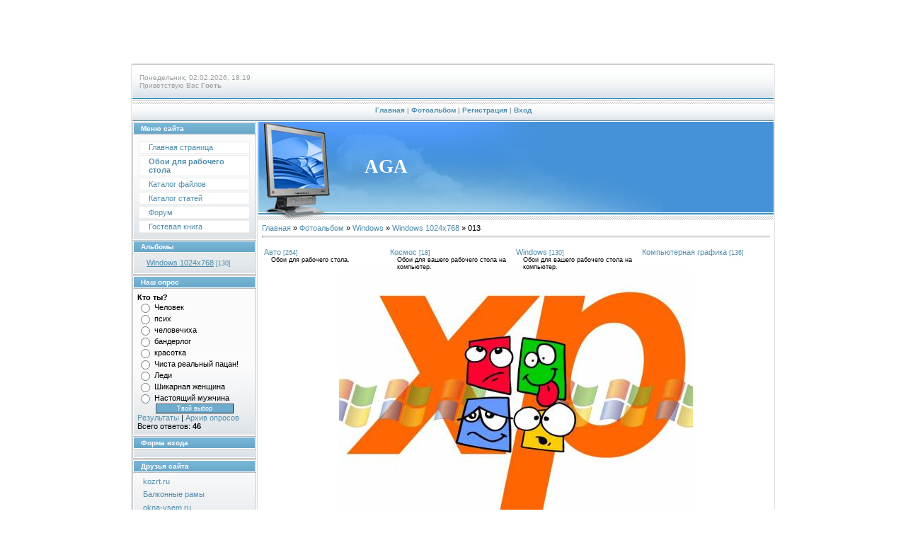

--- FILE ---
content_type: text/html; charset=UTF-8
request_url: https://aga.do.am/photo/2-0-29
body_size: 10062
content:
<html>
<head>

	<script type="text/javascript">new Image().src = "//counter.yadro.ru/hit;ucoznet?r"+escape(document.referrer)+(screen&&";s"+screen.width+"*"+screen.height+"*"+(screen.colorDepth||screen.pixelDepth))+";u"+escape(document.URL)+";"+Date.now();</script>
	<script type="text/javascript">new Image().src = "//counter.yadro.ru/hit;ucoz_desktop_ad?r"+escape(document.referrer)+(screen&&";s"+screen.width+"*"+screen.height+"*"+(screen.colorDepth||screen.pixelDepth))+";u"+escape(document.URL)+";"+Date.now();</script>

<title>013 - Windows 1024x768 - Windows - Фотоальбом - Персональный сайт</title>
<link type="text/css" rel="StyleSheet" href="//aga.do.am/_st/my.css" />

	<link rel="stylesheet" href="/.s/src/base.min.css" />
	<link rel="stylesheet" href="/.s/src/layer1.min.css" />

	<script src="/.s/src/jquery-3.6.0.min.js"></script>
	
	<script src="/.s/src/uwnd.min.js"></script>
	<script src="//s724.ucoz.net/cgi/uutils.fcg?a=uSD&ca=2&ug=999&isp=0&r=0.469261467061045"></script>
	<link rel="stylesheet" href="/.s/src/ulightbox/ulightbox.min.css" />
	<link rel="stylesheet" href="/.s/src/photo.css" />
	<link rel="stylesheet" href="/.s/src/photopage.min.css" />
	<link rel="stylesheet" href="/.s/src/social.css" />
	<script src="/.s/src/ulightbox/ulightbox.min.js"></script>
	<script src="/.s/src/photopage.min.js"></script>
	<script>
/* --- UCOZ-JS-DATA --- */
window.uCoz = {"module":"photo","ssid":"671714427264207306321","layerType":1,"country":"US","sign":{"7253":"Начать слайд-шоу","5255":"Помощник","7287":"Перейти на страницу с фотографией.","3125":"Закрыть","7254":"Изменить размер","7251":"Запрошенный контент не может быть загружен. Пожалуйста, попробуйте позже.","7252":"Предыдущий","5458":"Следующий"},"site":{"host":"aga.do.am","domain":null,"id":"8aga"},"uLightboxType":1,"language":"ru"};
/* --- UCOZ-JS-CODE --- */

		function eRateEntry(select, id, a = 65, mod = 'photo', mark = +select.value, path = '', ajax, soc) {
			if (mod == 'shop') { path = `/${ id }/edit`; ajax = 2; }
			( !!select ? confirm(select.selectedOptions[0].textContent.trim() + '?') : true )
			&& _uPostForm('', { type:'POST', url:'/' + mod + path, data:{ a, id, mark, mod, ajax, ...soc } });
		}

		function updateRateControls(id, newRate) {
			let entryItem = self['entryID' + id] || self['comEnt' + id];
			let rateWrapper = entryItem.querySelector('.u-rate-wrapper');
			if (rateWrapper && newRate) rateWrapper.innerHTML = newRate;
			if (entryItem) entryItem.querySelectorAll('.u-rate-btn').forEach(btn => btn.remove())
		}
 function uSocialLogin(t) {
			var params = {"google":{"width":700,"height":600},"vkontakte":{"height":400,"width":790},"ok":{"width":710,"height":390},"yandex":{"height":515,"width":870},"facebook":{"width":950,"height":520}};
			var ref = escape(location.protocol + '//' + ('aga.do.am' || location.hostname) + location.pathname + ((location.hash ? ( location.search ? location.search + '&' : '?' ) + 'rnd=' + Date.now() + location.hash : ( location.search || '' ))));
			window.open('/'+t+'?ref='+ref,'conwin','width='+params[t].width+',height='+params[t].height+',status=1,resizable=1,left='+parseInt((screen.availWidth/2)-(params[t].width/2))+',top='+parseInt((screen.availHeight/2)-(params[t].height/2)-20)+'screenX='+parseInt((screen.availWidth/2)-(params[t].width/2))+',screenY='+parseInt((screen.availHeight/2)-(params[t].height/2)-20));
			return false;
		}
		function TelegramAuth(user){
			user['a'] = 9; user['m'] = 'telegram';
			_uPostForm('', {type: 'POST', url: '/index/sub', data: user});
		}
function loginPopupForm(params = {}) { new _uWnd('LF', ' ', -250, -100, { closeonesc:1, resize:1 }, { url:'/index/40' + (params.urlParams ? '?'+params.urlParams : '') }) }
/* --- UCOZ-JS-END --- */
</script>

	<style>.UhideBlock{display:none; }</style>
</head>

<body style="background:#FFFFFF; margin:0px; padding:0px;">

<div style="width:100%;text-align:center;">
<script type="text/javascript"><!--
google_ad_client = "pub-6450321613626886";
/* 728x90, создано 30.01.09 */
google_ad_slot = "7927943131";
google_ad_width = 728;
google_ad_height = 90;
//-->
</script>
<script type="text/javascript"
src="//pagead2.googlesyndication.com/pagead/show_ads.js">
</script>
<table border="0" cellpadding="0" width="700" cellspacing="0" style="border-left:1px solid #DEDEDE;border-right:1px solid #DEDEDE;padding:0 1px 0 1px;margin-left:auto;margin-right:auto;">
<tr><td colspan="2" height="50" style="background:url('//s18.ucoz.net/t/997/1.gif');padding-left:10px;font-size:10px;color:#A1A1A1; ">Понедельник, 02.02.2026, 18:19<br />Приветствую Вас <b>Гость</b> </td></tr>
<tr><td colspan="2" align="center" height="32" style="background:url('//s18.ucoz.net/t/997/2.gif');font-size:10px;color:#A1A1A1;font-weight:bold; "><a href="http://aga.do.am/" title="Главная">Главная</a> | <a href="/photo/" title="Фотоальбом">Фотоальбом</a>  | <a href="/register" title="Регистрация">Регистрация</a>  | <a href="javascript:;" rel="nofollow" onclick="loginPopupForm(); return false;" title="Вход">Вход</a></td></tr>

<tr>
 <td valign="top" width="175" style="padding-right:1px;">
 <!-- -->
<table border="0" cellpadding="0" cellspacing="1" style="background:#BCBCBC;margin-bottom:1px;" width="175">
<tr><td height="17" style="background:url('//s18.ucoz.net/t/997/3.gif') #6EACCE;color:#FFFFFF;border:1px solid #FFFFFF;font-size:10px;padding-left:10px;"><b>Меню сайта</b></td></tr>
<tr><td style="background:url('//s18.ucoz.net/t/997/4.gif') bottom repeat-x #FBFBFC;padding:5px;border:1px solid #FFFFFF;">
<!--U1AAMENU1Z-->
<div style="display:inline;" id="menuDiv"><!-- UcoZMenu --><ul class="uz">
<li class="m"><a class="m" href="http://aga.do.am/">Главная страница</a></li>
<li class="m"><a class="m" href="//aga.do.am/photo/">Обои для рабочего стола</a></li>
<li class="m"><a class="m" href="//aga.do.am/load/">Каталог файлов</a></li>
<li class="m"><a class="m" href="//aga.do.am/publ/">Каталог статей</a></li>
<li class="m"><a class="m" href="//aga.do.am/forum/">Форум</a></li>
<li class="m"><a class="m" href="//aga.do.am/gb/">Гостевая книга</a></li>
</ul><!-- /UcoZMenu --></div><script type="text/javascript">try { var nl=document.getElementById('menuDiv').getElementsByTagName('a'); var found=-1; var url=document.location.href+'/'; var len=0; for (var i=0;i<nl.length;i++){ if (url.indexOf(nl[i].href)>=0){ if (found==-1 || len<nl[i].href.length){ found=i; len=nl[i].href.length; } } } if (found>=0){ nl[found].className='ma'; } } catch(e){}</script>
<!--/U1AAMENU1Z-->
</td></tr>
</table>
<!--/-->

<!-- -->

<table border="0" cellpadding="0" cellspacing="1" style="background:#BCBCBC;margin-bottom:1px;" width="175">
<tr><td height="17" style="background:url('//s18.ucoz.net/t/997/3.gif') #6EACCE;color:#FFFFFF;border:1px solid #FFFFFF;font-size:10px;padding-left:10px;"><b>Альбомы</b></td></tr>
<tr><td style="background:url('//s18.ucoz.net/t/997/4.gif') bottom repeat-x #FBFBFC;padding:5px;border:1px solid #FFFFFF;"><table border="0" cellspacing="1" cellpadding="0" width="100%" class="catsTable"><tr>
					<td style="width:100%" class="catsTd" valign="top" id="cid2">
						<a href="/photo/2" class="catNameActive">Windows 1024x768</a>  <span class="catNumData" style="unicode-bidi:embed;">[130]</span> 
					</td></tr></table></td></tr>
</table>

<!--/-->

<!-- -->
 



<table border="0" cellpadding="0" cellspacing="1" style="background:#BCBCBC;margin-bottom:1px;" width="175">
<tr><td height="17" style="background:url('//s18.ucoz.net/t/997/3.gif') #6EACCE;color:#FFFFFF;border:1px solid #FFFFFF;font-size:10px;padding-left:10px;"><b>Наш опрос</b></td></tr>
<tr><td style="background:url('//s18.ucoz.net/t/997/4.gif') bottom repeat-x #FBFBFC;padding:5px;border:1px solid #FFFFFF;"><script>function pollnow860(){document.getElementById('PlBtn860').disabled=true;_uPostForm('pollform860',{url:'/poll/',type:'POST'});}function polll860(id,i){_uPostForm('',{url:'/poll/'+id+'-1-'+i+'-860',type:'GET'});}</script><div id="pollBlock860"><form id="pollform860" onsubmit="pollnow860();return false;">
			<div class="pollBlock">
				<div class="pollQue"><b>Кто ты?</b></div>
				<div class="pollAns"><div class="answer"><input id="a8601" type="radio" name="answer" value="1" style="vertical-align:middle;" /> <label style="vertical-align:middle;display:inline;" for="a8601">Человек</label></div>
<div class="answer"><input id="a8602" type="radio" name="answer" value="2" style="vertical-align:middle;" /> <label style="vertical-align:middle;display:inline;" for="a8602">псих</label></div>
<div class="answer"><input id="a8603" type="radio" name="answer" value="3" style="vertical-align:middle;" /> <label style="vertical-align:middle;display:inline;" for="a8603">человечиха</label></div>
<div class="answer"><input id="a8604" type="radio" name="answer" value="4" style="vertical-align:middle;" /> <label style="vertical-align:middle;display:inline;" for="a8604">бандерлог</label></div>
<div class="answer"><input id="a8605" type="radio" name="answer" value="5" style="vertical-align:middle;" /> <label style="vertical-align:middle;display:inline;" for="a8605">красотка</label></div>
<div class="answer"><input id="a8606" type="radio" name="answer" value="6" style="vertical-align:middle;" /> <label style="vertical-align:middle;display:inline;" for="a8606">Чиста реальный пацан!</label></div>
<div class="answer"><input id="a8607" type="radio" name="answer" value="7" style="vertical-align:middle;" /> <label style="vertical-align:middle;display:inline;" for="a8607">Леди</label></div>
<div class="answer"><input id="a8608" type="radio" name="answer" value="8" style="vertical-align:middle;" /> <label style="vertical-align:middle;display:inline;" for="a8608">Шикарная женщина</label></div>
<div class="answer"><input id="a8609" type="radio" name="answer" value="9" style="vertical-align:middle;" /> <label style="vertical-align:middle;display:inline;" for="a8609">Настоящий мужчина</label></div>

					<div id="pollSbm860" class="pollButton"><input class="pollBut" id="PlBtn860" type="submit" value="Твой выбор" /></div>
					<input type="hidden" name="ssid" value="671714427264207306321" />
					<input type="hidden" name="id"   value="3" />
					<input type="hidden" name="a"    value="1" />
					<input type="hidden" name="ajax" value="860" /></div>
				<div class="pollLnk"> <a href="javascript:;" rel="nofollow" onclick="new _uWnd('PollR','Результаты опроса',660,200,{closeonesc:1,maxh:400},{url:'/poll/3'});return false;">Результаты</a> | <a href="javascript:;" rel="nofollow" onclick="new _uWnd('PollA','Архив опросов',660,250,{closeonesc:1,maxh:400,max:1,min:1},{url:'/poll/0-2'});return false;">Архив опросов</a> </div>
				<div class="pollTot">Всего ответов: <b>46</b></div>
			</div></form></div></td></tr>
</table>

<!--/-->

<!-- -->

<table border="0" cellpadding="0" cellspacing="1" style="background:#BCBCBC;margin-bottom:1px;" width="175">
<tr><td height="17" style="background:url('//s18.ucoz.net/t/997/3.gif') #6EACCE;color:#FFFFFF;border:1px solid #FFFFFF;font-size:10px;padding-left:10px;"><b>Форма входа</b></td></tr>
<tr><td align="center" style="background:url('//s18.ucoz.net/t/997/4.gif') bottom repeat-x #FBFBFC;padding:5px 0 5px 0;border:1px solid #FFFFFF;"><div id="uidLogForm" class="auth-block" align="center"><a href="javascript:;" onclick="window.open('https://login.uid.me/?site=8aga&ref='+escape(location.protocol + '//' + ('aga.do.am' || location.hostname) + location.pathname + ((location.hash ? ( location.search ? location.search + '&' : '?' ) + 'rnd=' + Date.now() + location.hash : ( location.search || '' )))),'uidLoginWnd','width=580,height=450,resizable=yes,titlebar=yes');return false;" class="login-with uid" title="Войти через uID" rel="nofollow"><i></i></a><a href="javascript:;" onclick="return uSocialLogin('vkontakte');" data-social="vkontakte" class="login-with vkontakte" title="Войти через ВКонтакте" rel="nofollow"><i></i></a><a href="javascript:;" onclick="return uSocialLogin('facebook');" data-social="facebook" class="login-with facebook" title="Войти через Facebook" rel="nofollow"><i></i></a><a href="javascript:;" onclick="return uSocialLogin('yandex');" data-social="yandex" class="login-with yandex" title="Войти через Яндекс" rel="nofollow"><i></i></a><a href="javascript:;" onclick="return uSocialLogin('google');" data-social="google" class="login-with google" title="Войти через Google" rel="nofollow"><i></i></a><a href="javascript:;" onclick="return uSocialLogin('ok');" data-social="ok" class="login-with ok" title="Войти через Одноклассники" rel="nofollow"><i></i></a></div></td></tr>
</table>

<!--/-->

<!-- -->
 
<!--/-->

<!-- -->
 
<!--/-->


<!-- -->
<table border="0" cellpadding="0" cellspacing="1" style="background:#BCBCBC;margin-bottom:1px;" width="175">
<tr><td height="17" style="background:url('//s18.ucoz.net/t/997/3.gif') #6EACCE;color:#FFFFFF;border:1px solid #FFFFFF;font-size:10px;padding-left:10px;"><b>Друзья сайта</b></td></tr>
<tr><td style="background:url('//s18.ucoz.net/t/997/4.gif') bottom repeat-x #FBFBFC;padding:5px 0 5px 0;border:1px solid #FFFFFF;"><!--U1FRIENDS1Z--><UL class="uz"><LI class="menus"><A href="http://www.kozrt.ru/" target="_blank" class="noun">kozrt.ru</A></LI><LI class="menus"><A href="http://www.tereze.ru/" target="_blank" class="noun">Балконные рамы</A></LI><LI class="menus"><A href="http://www.okna-vsem.ru/" target="_blank" class="noun">okna-vsem.ru</A></LI><LI class="menus"><A href="http://balkoni-okna.ru/" target="_blank" class="noun">balkoni-okna.ru</A></LI></UL><!--/U1FRIENDS1Z--></td></tr>
</table>
<!--/-->

<!-- -->

<table border="0" cellpadding="0" cellspacing="1" style="background:#BCBCBC;margin-bottom:1px;" width="175">
<tr><td height="17" style="background:url('//s18.ucoz.net/t/997/3.gif') #6EACCE;color:#FFFFFF;border:1px solid #FFFFFF;font-size:10px;padding-left:10px;"><b>Статистика</b></td></tr>
<tr><td align="center" style="background:url('//s18.ucoz.net/t/997/4.gif') bottom repeat-x #FBFBFC;padding:5px 0 5px 0;border:1px solid #FFFFFF;"><hr /><div class="tOnline" id="onl1">Онлайн всего: <b>1</b></div> <div class="gOnline" id="onl2">Гостей: <b>1</b></div> <div class="uOnline" id="onl3">Пользователей: <b>0</b></div></td></tr>
</table>

<!--/-->

</td>
 
 
<td valign="top" style="padding-left:1px;background:#FFFFFF;border-left:1px solid #DEDEDE;">
 <table cellpadding="0" cellspacing="0" border="0" height="139" width="100%">
 <tr><td height="128" style="background:url('//s18.ucoz.net/t/997/5.jpg') no-repeat #4491D7;padding-left:150px;"><span style="color:#FFFFFF;font:20pt bold Verdana,Tahoma;"><b>AGA</b></span></td></tr>
 <tr><td height="11" style="background:url('//s18.ucoz.net/t/997/6.gif');"><img src="//s18.ucoz.net/t/997/7.gif" border="0"></td></tr>
 </table>
 <table cellpadding="2" cellspacing="0" border="0" width="100%">
 <tr><td style="border:1 px solid #D7D7D7;padding:5px;"><a href="http://aga.do.am/">Главная</a> &raquo; <a href="/photo/">Фотоальбом</a> &raquo; <a href="/photo/6">Windows</a> &raquo; <a href="/photo/2">Windows 1024x768</a> &raquo; 013
<hr />
<table border="0" width="100%" cellspacing="1" cellpadding="2">
<tr><td colspan="2" align="center"></td></tr>
<tr><td colspan="2" align="center"><table align="center" border="0" cellspacing="0" cellpadding="0" width="100%" class="catsTableI"><tr><td style="width:20%" class="catsTdI" id="cid3" valign="top"><a href="/photo/3" class="catName">Авто</a> <span class="catNumData">[264]</span><div class="catDescr">Обои для рабочего стола.</div></td><td style="width:20%" class="catsTdI" id="cid5" valign="top"><a href="/photo/5" class="catName">Космос</a> <span class="catNumData">[18]</span><div class="catDescr">Обои для вашего рабочего стола на компьютер.</div></td><td style="width:20%" class="catsTdI" id="cid6" valign="top"><a href="/photo/6" class="catName">Windows</a> <span class="catNumData">[130]</span><div class="catDescr">Обои для вашего рабочего стола на компьютер.</div></td><td style="width:20%" class="catsTdI" id="cid7" valign="top"><a href="/photo/7" class="catName">Компьютерная графика</a> <span class="catNumData">[136]</span></td></tr></table><div id="nativeroll_video_cont" style="display:none;"></div><span id="phtmDiv35"><span id="phtmSpan35" style="position:relative"><img   id="p235869469" border="0" src="/_ph/2/2/235869469.jpg?1770045564" /></span></span>
		<script>
			var container = document.getElementById('nativeroll_video_cont');

			if (container) {
				var parent = container.parentElement;

				if (parent) {
					const wrapper = document.createElement('div');
					wrapper.classList.add('js-teasers-wrapper');

					parent.insertBefore(wrapper, container.nextSibling);
				}
			}
		</script>
	</td></tr>
<tr><td colspan="2" class="eDetails" style="text-align:center;">Просмотров: 816 | Размеры: 1024x768px/51.3Kb | Рейтинг: 0.0/0 | Дата: 29.01.2009
 | <a href="javascript:;" rel="nofollow" onclick="window.open('/index/8-1', 'up1', 'scrollbars=1,top=0,left=0,resizable=1,width=700,height=375'); return false;">aga</a>
</td></tr>
<tr><td align="center" colspan="2"><a href="/photo/2-0-29-3?1770045564" target="_blank">Просмотреть фотографию в реальном размере</a><hr /></td></tr>
<tr><td align="center">
	<select id="rt29" name="rating" class="eRating" onchange="eRateEntry(this, 29)" autocomplete=off >
		<option value="0" selected>- Оценить -</option>
		<option value="5">Отлично</option>
		<option value="4">Хорошо</option>
		<option value="3">Неплохо</option>
		<option value="2">Плохо</option>
		<option value="1">Ужасно</option>
	</select></td></tr>
<tr><td colspan="2" height="10"><hr /></td></tr><tr><td colspan="2" align="center"><style type="text/css">
		#phtOtherThumbs {margin-bottom: 10px;}
		#phtOtherThumbs td {font-size: 0;}
		#oldPhotos {position: relative;overflow: hidden;}
		#leftSwch {display:block;width:22px;height:46px;background: transparent url('/.s/img/photopage/photo-arrows.png') no-repeat;}
		#rightSwch {display:block;width:22px;height:46px;background: transparent url('/.s/img/photopage/photo-arrows.png') no-repeat -22px 0;}
		#leftSwch:hover, #rightSwch:hover {opacity: .8;filter: alpha(opacity=80);}
		#phtOtherThumbs img {vertical-align: middle;}
		.photoActiveA img {}
		.otherPhotoA img {opacity: 0.5; filter: alpha(opacity=50);-webkit-transition: opacity .2s .1s ease;transition: opacity .2s .1s ease;}
		.otherPhotoA:hover img {opacity: 1; filter: alpha(opacity=100);}
		#phtOtherThumbs .ph-wrap {display: inline-block;vertical-align: middle;background: url(/.s/img/photopage/opacity02.png);}
		.animate-wrap {position: relative;left: 0;}
		.animate-wrap .ph-wrap {margin: 0 3px;}
		#phtOtherThumbs .ph-wrap, #phtOtherThumbs .ph-tc {/*width: 200px;height: 150px;*/width: auto;}
		.animate-wrap a {display: inline-block;width:  33.3%;*width: 33.3%;*zoom: 1;position: relative;}
		#phtOtherThumbs .ph-wrap {background: none;display: block;}
		.animate-wrap img {width: 100%;}
	</style>

	<script>
	$(function( ) {
		if ( typeof($('#leftSwch').attr('onclick')) === 'function' ) {
			$('#leftSwch').click($('#leftSwch').attr('onclick'));
			$('#rightSwch').click($('#rightSwch').attr('onclick'));
		} else {
			$('#leftSwch').click(new Function($('#leftSwch').attr('onclick')));
			$('#rightSwch').click(new Function($('#rightSwch').attr('onclick')));
		}
		$('#leftSwch').removeAttr('onclick');
		$('#rightSwch').removeAttr('onclick');
	});

	function doPhtSwitch(n,f,p,d ) {
		if ( !f){f=0;}
		$('#leftSwch').off('click');
		$('#rightSwch').off('click');
		var url = '/photo/2-0-0-10-'+n+'-'+f+'-'+p;
		$.ajax({
			url: url,
			dataType: 'xml',
			success: function( response ) {
				try {
					var photosList = [];
					photosList['images'] = [];
					$($('cmd', response).eq(0).text()).find('a').each(function( ) {
						if ( $(this).hasClass('leftSwitcher') ) {
							photosList['left'] = $(this).attr('onclick');
						} else if ( $(this).hasClass('rightSwitcher') ) {
							photosList['right'] = $(this).attr('onclick');
						} else {photosList['images'].push(this);}
					});
					photosListCallback.call(photosList, photosList, d);
				} catch(exception ) {
					throw new TypeError( "getPhotosList: server response does not seems to be a valid uCoz XML-RPC code: " . response );
				}
			}
		});
	}

	function photosListCallback(photosList, direction ) {
		var dirSign;
		var imgWrapper = $('#oldPhotos'); // CHANGE this if structure of nearest images changes!
		var width = imgWrapper.width();
		imgWrapper.width(width);
		imgWrapper = imgWrapper.find(' > span');
		newImg = $('<span/>', {
			id: 'newImgs'
		});
		$.each(photosList['images'], function( ) {
			newImg.append(this);
		});
		if ( direction == 'right' ) {
			dirSign = '-';
			imgWrapper.append(newImg);
		} else {
			dirSign = '+';
			imgWrapper.prepend(newImg).css('left', '-' + width + 'px');
		}
		newImg.find('a').eq(0).unwrap();
		imgWrapper.animate({left: dirSign + '=' + width + 'px'}, 400, function( ) {
			var oldDelete = imgWrapper.find('a');
			if ( direction == 'right') {oldDelete = oldDelete.slice(0, 3);}
			else {oldDelete = oldDelete.slice(-3);}
			oldDelete.remove();
			imgWrapper.css('left', 0);
			try {
				if ( typeof(photosList['left']) === 'function' ) {
					$('#leftSwch').click(photosList['left']);
					$('#rightSwch').click(photosList['right']);
				} else {
					$('#leftSwch').click(new Function(photosList['left']));
					$('#rightSwch').click(new Function(photosList['right']));
				}
			} catch(exception ) {
				if ( console && console.log ) console.log('Something went wrong: ', exception);
			}
		});
	}
	</script>
	<div id="phtOtherThumbs" class="phtThumbs"><table border="0" cellpadding="0" cellspacing="0"><tr><td><a id="leftSwch" class="leftSwitcher" href="javascript:;" rel="nofollow" onclick="doPhtSwitch('118','1','29', 'left');"></a></td><td align="center" style="white-space: nowrap;"><div id="oldPhotos"><span class="animate-wrap"><a class="otherPhotoA" href="https://aga.do.am/photo/2-0-30"><span class="ph-wrap"><span class="ph-tc"><img   border="0"  class="otherPhoto" src="/_ph/2/1/981649101.jpg?1770045564" /></span></span></a> <a class="photoActiveA" href="https://aga.do.am/photo/2-0-29"><span class="ph-wrap"><span class="ph-tc"><img   border="0"  class="photoActive" src="/_ph/2/1/235869469.jpg?1770045564" /></span></span></a> <a class="otherPhotoA" href="https://aga.do.am/photo/2-0-28"><span class="ph-wrap"><span class="ph-tc"><img   border="0"  class="otherPhoto" src="/_ph/2/1/524685624.jpg?1770045564" /></span></span></a> </span></div></td><td><a href="javascript:;" rel="nofollow" id="rightSwch" class="rightSwitcher" onclick="doPhtSwitch('120','2','29', 'right');"></a></td></tr></table></div> <div style="padding-top:5px"><a class="photoOtherLink" href="https://aga.do.am/photo/2-0-30"><span id="prevPh">&laquo; Предыдущая</span></a>&nbsp; | <a class="photoOtherLink" href="https://aga.do.am/photo/2-0-34">115</a>  <a class="photoOtherLink" href="https://aga.do.am/photo/2-0-33">116</a>  <a class="photoOtherLink" href="https://aga.do.am/photo/2-0-32">117</a>  <a class="photoOtherLink" href="https://aga.do.am/photo/2-0-31">118</a>  <a class="photoOtherLink" href="https://aga.do.am/photo/2-0-30">119</a>  [<b>120</b>]  <a class="photoOtherLink" href="https://aga.do.am/photo/2-0-28">121</a>  <a class="photoOtherLink" href="https://aga.do.am/photo/2-0-27">122</a>  <a class="photoOtherLink" href="https://aga.do.am/photo/2-0-26">123</a>  <a class="photoOtherLink" href="https://aga.do.am/photo/2-0-25">124</a>  <a class="photoOtherLink" href="https://aga.do.am/photo/2-0-24">125</a> |&nbsp; <a class="photoOtherLink" href="https://aga.do.am/photo/2-0-28"><span id="nextPh">Следующая &raquo;</span></a></div></td></tr>
</table><hr />



<table border="0" cellpadding="0" cellspacing="0" width="100%">
<tr><td width="60%" height="25">Всего комментариев: <b>0</b></td><td align="right" height="25"></td></tr>
<tr><td colspan="2"><script>
				function spages(p, link) {
					!!link && location.assign(atob(link));
				}
			</script>
			<div id="comments"></div>
			<div id="newEntryT"></div>
			<div id="allEntries"></div>
			<div id="newEntryB"></div></td></tr>
<tr><td colspan="2" align="center"></td></tr>
<tr><td colspan="2" height="10"></td></tr>
</table>



<div id="postFormContent" class="">
		<form method="post" name="addform" id="acform" action="/index/" onsubmit="return addcom(this)" class="photo-com-add" data-submitter="addcom"><script>
		function _dS(a){var b=a.split(''),c=b.pop();return b.map(function(d){var e=d.charCodeAt(0)-c;return String.fromCharCode(32>e?127-(32-e):e)}).join('')}
		var _y8M = _dS('@mrtyx$x}tiA&lmhhir&$reqiA&wsw&$zepyiA&66=8=4;46<&$3B4');
		function addcom( form, data = {} ) {
			if (document.getElementById('addcBut')) {
				document.getElementById('addcBut').disabled = true;
			} else {
				try { document.addform.submit.disabled = true; } catch(e) {}
			}

			if (document.getElementById('eMessage')) {
				document.getElementById('eMessage').innerHTML = '<span style="color:#999"><img src="/.s/img/ma/m/i2.gif" border="0" align="absmiddle" width="13" height="13"> Идёт передача данных...</span>';
			}

			_uPostForm(form, { type:'POST', url:'/index/', data })
			return false
		}
document.write(_y8M);</script>

<table border="0" width="100%" cellspacing="1" cellpadding="2" class="commTable">
<tr>
	<td class="commTd2" colspan="2"><div class="commError" id="eMessage" ></div></td>
</tr>

<tr>
	<td width="15%" class="commTd1" nowrap>Имя *:</td>
	<td class="commTd2"><input class="commFl" type="text" name="name" value="" size="30" maxlength="60"></td>
</tr>
<tr>
	<td class="commTd1">Email *:</td>
	<td class="commTd2"><input class="commFl" type="text" name="email" value="" size="30" maxlength="60"></td>
</tr>

<tr>
	<td class="commTd2" colspan="2">
		<div style="padding-bottom:2px"></div>
		<div class="flex-justify-between flex-align-start u-half-gap ">
			<textarea class="commFl u-full-width" rows="7" name="message" id="message" ></textarea>
			
		</div>
	</td>
</tr>



<tr>
	<td class="commTd1" nowrap>Код *:</td>
	<td class="commTd2"><!-- <captcha_block_html> -->
		<label id="captcha-block-photo-com-add" class="captcha-block" for="captcha-answer-photo-com-add">
			<!-- <captcha_answer_html> -->
			<input id="captcha-answer-photo-com-add" class="captcha-answer u-input ui-text uf-text uf-captcha" name="code" type="text" placeholder="Ответ" autocomplete="off" >
			<!-- </captcha_answer_html> -->
			<!-- <captcha_renew_html> -->
			<img class="captcha-renew photo-com-add" src="/.s/img/ma/refresh.gif" title="Обновить код безопасности">
			<!-- </captcha_renew_html> -->
			<!-- <captcha_question_html> -->
			<input id="captcha-skey-photo-com-add" type="hidden" name="skey" value="1771856639">
			<img class="captcha-question photo-com-add" src="/secure/?f=photo-com-add&skey=1771856639" title="Обновить код безопасности" title="Обновить код безопасности" >
			<!-- <captcha_script_html> -->
			<script type="text/javascript">
				function initClick() {
					$(' .captcha-question.photo-com-add,  .captcha-renew.photo-com-add').on('click', function(event) {
						var PARENT = $(this).parent().parent();
						$('img[src^="/secure/"]', PARENT).prop('src', '/secure/?f=photo-com-add&skey=1771856639&rand=' + Date.now());
						$('input[name=code]', PARENT).val('').focus();
					});
				}

				if (window.jQuery) {
					$(initClick);
				} else {
					// В новой ПУ jQuery находится в бандле, который подгружается в конце body
					// и недоступен в данный момент
					document.addEventListener('DOMContentLoaded', initClick);
				}
			</script>
			<!-- </captcha_script_html> -->
			<!-- </captcha_question_html> -->
		</label>
		<!-- </captcha_block_html> -->
	</td>
</tr>

<tr>
	<td class="commTd2" colspan="2" align="center"><input type="submit" class="commSbmFl" id="addcBut" name="submit" value="Добавить комментарий"></td>
</tr>
</table><input type="hidden" name="ssid" value="671714427264207306321" />
				<input type="hidden" name="a"  value="36" />
				<input type="hidden" name="m"  value="4" />
				<input type="hidden" name="id" value="29" />
				
				<input type="hidden" name="soc_type" id="csoc_type" />
				<input type="hidden" name="data" id="cdata" />
			</form>
		</div>

</td></tr> <script type="text/javascript"><!--
google_ad_client = "pub-6450321613626886";
/* 728x90, создано 30.01.09 */
google_ad_slot = "0504669406";
google_ad_width = 728;
google_ad_height = 90;
//-->
</script>
<script type="text/javascript"
src="//pagead2.googlesyndication.com/pagead/show_ads.js">
</script>
 </table>
</td>
</tr>

<tr><td colspan="2">
<!-- Footer -->
<TABLE border="0" cellpadding="0" cellspacing="0" height="47" width="100%" style="background:url('//s18.ucoz.net/t/997/8.gif');padding-top:10px;"><TBODY><TR><TD width="175" align="center" style="color:#A1A1A1; "><!--Rating@Mail.ru COUNTER--><script language="JavaScript" type="text/javascript"><!--
d=document;var a='';a+=';r='+escape(d.referrer)
js=10//--></script><script language="JavaScript1.1" type="text/javascript"><!--
a+=';j='+navigator.javaEnabled()
js=11//--></script><script language="JavaScript1.2" type="text/javascript"><!--
s=screen;a+=';s='+s.width+'*'+s.height
a+=';d='+(s.colorDepth?s.colorDepth:s.pixelDepth)
js=12//--></script><script language="JavaScript1.3" type="text/javascript"><!--
js=13//--></script><script language="JavaScript" type="text/javascript"><!--
d.write('<a href="http://top.mail.ru/jump?from=1587749"'+
' target="_top"><img src="http://da.c3.b8.a1.top.mail.ru/counter'+
'?id=1587749;t=211;js='+js+a+';rand='+Math.random()+
'" alt="Рейтинг@Mail.ru"'+' border="0" height="31" width="88"/><\/a>')
if(11<js)d.write('<'+'!-- ')//--></script><noscript><a
target="_top" href="http://top.mail.ru/jump?from=1587749"><img
src="http://da.c3.b8.a1.top.mail.ru/counter?js=na;id=1587749;t=211"
border="0" height="31" width="88"
alt="Рейтинг@Mail.ru"/></a></noscript><script language="JavaScript" type="text/javascript"><!--
if(11<js)d.write('--'+'>')//--></script><!--/COUNTER-->
</TD>
</TD><TD align="center" style="color:#A1A1A1;"><!--bigmir)net TOP 100-->
<script type="text/javascript" language="javascript"><!--
function BM_Draw(oBM_STAT){
document.write('<table cellpadding="0" cellspacing="0" border="0" style="display:inline;margin-right:4px;"><tr><td><div style="margin:0px;padding:0px;font-size:1px;width:88px;"><div style="background:url(\'http://i.bigmir.net/cnt/samples/diagonal/b60_top.gif\') no-repeat bottom;"> </div><div style="font:10px Tahoma;background:url(\'http://i.bigmir.net/cnt/samples/diagonal/b60_center.gif\');"><div style="text-align:center;"><a href="http://www.bigmir.net/" target="_blank" style="color:#0000ab;text-decoration:none;font:10px Tahoma;">bigmir<span style="color:#ff0000;">)</span>net</a></div><div style="margin-top:3px;padding: 0px 6px 0px 6px;color:#426ed2;"><div style="float:left;font:10px Tahoma;">'+oBM_STAT.hosts+'</div><div style="float:right;font:10px Tahoma;">'+oBM_STAT.hits+'</div></div><br clear="all"/></div><div style="background:url(\'http://i.bigmir.net/cnt/samples/diagonal/b60_bottom.gif\') no-repeat top;"> </div></div></td></tr></table>');
}
//-->
</script>
<script type="text/javascript" language="javascript"><!--
bmN=navigator,bmD=document,bmD.cookie='b=b',i=0,bs=[],bm={o:1,v:16811979,s:16811979,t:0,c:bmD.cookie?1:0,n:Math.round((Math.random()* 1000000)),w:0}; 
for(var f=self;f!=f.parent;f=f.parent)bm.w++;
try{if(bmN.plugins&&bmN.mimeTypes.length&&(x=bmN.plugins['Shockwave Flash']))bm.m=parseInt(x.description.replace(/([a-zA-Z]|\s)+/,''));
else for(var f=3;f<20;f++)if(eval('new ActiveXObject("ShockwaveFlash.ShockwaveFlash.'+f+'")'))bm.m=f}catch(e){;}
try{bm.y=bmN.javaEnabled()?1:0}catch(e){;}
try{bmS=screen;bm.v^=bm.d=bmS.colorDepth||bmS.pixelDepth;bm.v^=bm.r=bmS.width}catch(e){;}
r=bmD.referrer.slice(7);if(r&&r.split('/')[0]!=window.location.host){bm.f=escape(r);bm.v^=r.length}
bm.v^=window.location.href.length; for(var x in bm) if(/^[ovstcnwmydrf]$/.test(x)) bs[i++]=x+bm[x];
bmD.write('<sc'+'ript type="text/javascript" language="javascript" src="http://c.bigmir.net/?'+bs.join('&')+'"></sc'+'ript>');
//-->
</script>
<noscript>
<a href="http://www.bigmir.net/" target="_blank"><img src="http://c.bigmir.net/?v16811979&s16811979&t2" width="88" height="31" alt="bigmir)net TOP 100" title="bigmir)net TOP 100" border="0" /></a>
</noscript>
<!--bigmir)net TOP 100-->
</TD>
<TD align="center" style="color:#A1A1A1;"><!-- begin of Top100 logo -->
<a href="//top100.rambler.ru/home?id=1611216"><img src="//top100-images.rambler.ru/top100/banner-88x31-rambler-blue3.gif" alt="Rambler's Top100" width="88" height="31" border="0" /></a>
<!-- end of Top100 logo -->

</TD></TR></TBODY></TABLE>
<TR><TD colspan="2"><TABLE border="0" cellpadding="0" cellspacing="0" height="47" width="100%" style="background:url('//s18.ucoz.net/t/997/8.gif');padding-top:10px;"><TBODY><TR><TD width="175" align="center" style="color:#A1A1A1; "><!-- "' --><span class="pbRQtEsW">Бесплатный <a href="https://www.ucoz.ru/">конструктор сайтов</a> — <a href="https://www.ucoz.ru/">uCoz</a></span></TD><TD align="center" style="color:#A1A1A1;">Copyright MyCorp © 2026</TD></TR></TBODY></TABLE>

<!-- /Footer -->
</TD></TR></TBODY></TABLE>
<!-- /Body -->


</DIV>




<!-- begin of Top100 code -->
<script id="top100Counter" type="text/javascript" src="//counter.rambler.ru/top100.jcn?1611216"></script><noscript><img src="//counter.rambler.ru/top100.cnt?1611216" alt="" width="1" height="1" border="0"></noscript>
<!-- end of Top100 code -->
</body>

</html>
<!-- 0.07869 (s724) -->

--- FILE ---
content_type: text/html; charset=utf-8
request_url: https://www.google.com/recaptcha/api2/aframe
body_size: 268
content:
<!DOCTYPE HTML><html><head><meta http-equiv="content-type" content="text/html; charset=UTF-8"></head><body><script nonce="eyJh6YGuHeRK4mP7NE_Z4A">/** Anti-fraud and anti-abuse applications only. See google.com/recaptcha */ try{var clients={'sodar':'https://pagead2.googlesyndication.com/pagead/sodar?'};window.addEventListener("message",function(a){try{if(a.source===window.parent){var b=JSON.parse(a.data);var c=clients[b['id']];if(c){var d=document.createElement('img');d.src=c+b['params']+'&rc='+(localStorage.getItem("rc::a")?sessionStorage.getItem("rc::b"):"");window.document.body.appendChild(d);sessionStorage.setItem("rc::e",parseInt(sessionStorage.getItem("rc::e")||0)+1);localStorage.setItem("rc::h",'1770045567920');}}}catch(b){}});window.parent.postMessage("_grecaptcha_ready", "*");}catch(b){}</script></body></html>

--- FILE ---
content_type: text/css
request_url: https://aga.do.am/_st/my.css
body_size: 3358
content:
/* General Style */
a:link {text-decoration:none; color:#518EAD;}
a:active {text-decoration:none; color:#518EAD;}
a:visited {text-decoration:none; color:#518EAD;}
a:hover {text-decoration:underline; color:#000000;}

td, body {font-family:verdana,arial,helvetica; font-size:8pt;}
form {padding:0px;margin:0px;}
input,textarea,select {vertical-align:middle; font-size:8pt; font-family:verdana,arial,helvetica;}
.copy {font-size:7pt;}

a.noun:link {text-decoration:none; color:#518EAD}
a.noun:active {text-decoration:none; color:#518EAD}
a.noun:visited {text-decoration:none; color:#518EAD}
a.noun:hover {text-decoration:none; color:#000000}

hr {color:#8EA8C4;height:1px;}
label {cursor:pointer;cursor:hand}

.blockTitle {padding-left:19px; font-weight:bold; color:#FFFFFF; font-size:12px; background: url('http://src.ucoz.ru/t/997/9.gif') no-repeat 7px 6px;text-transform:capitalize;}

a.menu1:link {text-decoration:underline; color:#DDEEF7}
a.menu1:visited {text-decoration:underline; color:#DDEEF7}
a.menu1:hover {text-decoration:underline; color:#FFFFFF}
a.menu1:active {text-decoration:underline; color:#FFFFFF}
.menuTd {font-family:Tahoma,Arial,Helvetica; padding-left:15px;padding-right:12px; background: url('http://src.ucoz.ru/t/997/10.gif') no-repeat 0px 3px;}

.mTd {padding-left:12px;padding-top:5px;padding-right:1px;}
.pageTitle {font-family:Tahoma,Arial,Helvetica; font-size:8pt; font-weight:bold; color:#FFFFFF; padding-left:10px; padding-right:10px;}
.mframe {padding-left:15px; padding-bottom:20px; padding-right:3px;}

.blockT1 {border-left:1px solid #5694B5;}
.blockT2 {padding:5px;}
/* ------------- */

/* Menus */
ul.uz {list-style: none; margin: 0 0 0 0; padding-left: 0px;}
li.menus {margin: 0; padding: 0 0 0 13px; background: url('http://src.ucoz.ru/t/997/11.gif') no-repeat 3px 4px; margin-bottom: .6em;}
/* ----- */

/* Main Menu */
.m {font-family:Tahoma,Arial,Helvetica;}
a.m:link {text-decoration:none; color:#518EAD}
a.m:visited {text-decoration:none; color:#518EAD}
a.m:hover {text-decoration:none; color:#518EAD; font-weight:bold;}
a.m:active {text-decoration:none; color:#518EAD; font-weight:bold;}

.ma {font-weight:bold;}
a.ma:link {text-decoration:none; color:#518EAD}
a.ma:visited {text-decoration:none; color:#518EAD}
a.ma:hover {text-decoration:none; color:#518EAD;}
li.m {border:1px solid #EDEDED; margin: 2px; padding: 2px 2px 2px 13px; background: #FFFFFF;}
/* --------- */

/* Module Part Menu */
.catsTd {padding: 0 0 3px 12px; background: url('http://src.ucoz.ru/t/997/11.gif') no-repeat 2px 4px;}
.catName {font-family:Tahoma,Arial,Sans-Serif;font-size:11px;}
.catNameActive {font-family:Tahoma,Arial,Sans-Serif;font-size:11px;}
.catNumData {font-size:7pt;color:#518EAD;}
.catDescr {font-size:7pt; padding-left:10px;}
a.catName:link {text-decoration:none; color:#518EAD;}
a.catName:visited {text-decoration:none; color:#518EAD;}
a.catName:hover {text-decoration:underline; color:#518EAD;}
a.catName:active {text-decoration:underline; color:#518EAD;}
a.catNameActive:link {text-decoration:underline; color:#518EAD;}
a.catNameActive:visited {text-decoration:underline; color:#518EAD;}
a.catNameActive:hover {text-decoration:underline; color:#518EAD;}
a.catNameActive:active {text-decoration:underline; color:#518EAD;}
/* ----------------- */

/* Entries Style */
.eBlock {background:url('http://src.ucoz.ru/t/997/8.gif') top repeat-x #FFFFFF; border:1px solid #DEDEDE;padding:10px 5px 5px 5px;}
.eTitle {font-family:Arial,Sans-Serif;font-size:12px;font-weight:bold;color:#518EAD; padding: 0 0 0 10px;border-left:5px solid #4491D7;}
.eMessage {text-align:justify;padding-bottom:5px;}
.eText {text-align:justify;padding-bottom:5px;padding-top:5px;border-top:1px solid #DDDDDD;}
.textHr {color:#DDDDDD;height:1px;border:1px solid #DDDDDD;}

.eDetails {border-top:1px solid #DDDDDD;border-bottom:1px solid #DDDDDD;font-family:Tahoma,Arial,Sans-Serif;color:#1A1A1A;padding-bottom:5px;padding-top:3px; text-align:left;font-size:7pt;}
.eDetails1 {border-top:1px solid #DDDDDD;border-bottom:1px solid #DDDDDD;font-family:Tahoma,Arial,Sans-Serif;color:#1A1A1A;padding-bottom:5px;padding-top:3px; text-align:left;font-size:8pt;}
.eDetails2 {border-bottom:1px solid #DDDDDD;font-family:Tahoma,Arial,Sans-Serif;color:#1A1A1A;padding-bottom:5px;padding-top:3px; text-align:left;font-size:8pt;}

.eRating {font-size:7pt;}

.eAttach {margin: 16px 0 0 0; padding: 0 0 0 15px; background: url('http://src.ucoz.ru/t/997/12.gif') no-repeat 0px 0px;}
/* ------------- */

/* Entry Manage Table */
.manTable {}
.manTdError {color:#FF0000;}
.manTd1 {}
.manTd2 {}
.manTd3 {}
.manTdSep {}
.manHr {}
.manTdBrief {}
.manTdText {}
.manTdFiles {}
.manFlFile {}
.manTdBut {}
.manFlSbm {}
.manFlRst {}
.manFlCnt {}
/* ------------------ */

/* Comments Style */
.cAnswer {padding-left:15px;padding-top:4px;font-style:italic;}

.cBlock1 {background:url('http://src.ucoz.ru/t/997/8.gif') top repeat-x #FFFFFF; border:1px solid #DEDEDE;padding:10px 5px 5px 5px;}
.cBlock2 {background:url('http://src.ucoz.ru/t/997/8.gif') top repeat-x #FFFFFF; border:1px solid #DEDEDE;padding:10px 5px 5px 5px;}
/* -------------- */

/* Comments Form Style */
.commTable {background:url('http://src.ucoz.ru/t/997/8.gif') top repeat-x #FFFFFF; border:1px solid #DEDEDE;padding:10px 5px 5px 5px;}
.commTd1 {color:#000000;}
.commTd2 {}
.commFl {width:100%;}
.smiles {border:1px inset;background:#FFFFFF; border:1px solid #E1E1E1;}
.commReg {padding: 10 0 10 0px; text-align:center;}
.commError {color:#FF0000;}
.securityCode {}
/* ------------------- */

/* News/Blog Archive Menu */
.archLi {padding: 0 0 3px 10px; background: url('http://src.ucoz.ru/t/997/13.gif') no-repeat 0px 4px;}
.archActive {text-decoration:underline;}
.archLi {font-family:Tahoma,Arial,Sans-Serif;font-size:11px;}
a.archLink:link {text-decoration:none; color:#518EAD;}
a.archLink:visited {text-decoration:none; color:#518EAD;}
a.archLink:hover {text-decoration:underline; color:#518EAD;}
a.archLink:active {text-decoration:underline; color:#518EAD;}
/* ---------------------- */

/* News/Blog Archive Style */
.archiveCalendars {text-align:center;color:#0000FF;}
.archiveDateTitle {font-weight:bold;color:#518EAD;padding-top:15px;}
.archEntryHr {width:250px;color:#DDDDDD;}
.archiveeTitle li {margin-left: 15px; padding: 0 0 0 15px; background: url('http://src.ucoz.ru/t/997/14.gif') no-repeat 0px 3px; margin-bottom: .6em;}
.archiveEntryTime {width:65px;font-style:italic;}
.archiveEntryComms {font-size:9px;color:#C3C3C3;}
a.archiveDateTitleLink:link {text-decoration:none; color:#518EAD}
a.archiveDateTitleLink:visited {text-decoration:none; color:#518EAD}
a.archiveDateTitleLink:hover {text-decoration:underline; color:#518EAD}
a.archiveDateTitleLink:active {text-decoration:underline; color:#518EAD}
.archiveNoEntry {text-align:center;color:#0000FF;}
/* ------------------------ */

/* News/Blog Calendar Style */
.calMonth {text-align:right; }
.calWday {background:url('http://src.ucoz.ru/t/997/3.gif') #6EACCE; width:17px;}
.calWdaySe {background:url('http://src.ucoz.ru/t/997/3.gif') #6EACCE; width:17px; font-weight:bold;}
.calWdaySu {background:url('http://src.ucoz.ru/t/997/3.gif') #6EACCE; width:17px; font-weight:bold; color:#FF0000;}
.calMday {border:1px solid #E1E1E1; background:#FFFFFF;}
.calMdayA {border:1px inset #E1E1E1; background:#FFFFFF; font-weight:bold;}
.calMdayIs {border:1px outset #E1E1E1; background:#FFFFFF;}
.calMdayIsA {border:1px outset; background:#DEDEDE;font-weight:bold;}
a.calMonthLink:link {text-decoration:none; color:#518EAD;}
a.calMonthLink:visited {text-decoration:none; color:#518EAD;}
a.calMonthLink:hover {text-decoration:underline; color:#518EAD;}
a.calMonthLink:active {text-decoration:underline; color:#000000;}
a.calMdayLink:link {text-decoration:underline; color:#518EAD;}
a.calMdayLink:visited {text-decoration:underline; color:#518EAD;}
a.calMdayLink:hover {text-decoration:underline; color:#000000;}
a.calMdayLink:active {text-decoration:underline; color:#000000;}
/* ------------------------ */

/* Poll styles */
.pollBut {width:110px;}

.pollBody {padding:7px; margin:0px; background:#FFFFFF}
.textResults {background:#E2E6EA}
.textResultsTd {background:#FFFFFF}

.pollNow {border-bottom:1px solid #E2E6EA; border-left:1px solid #E2E6EA; border-right:1px solid #E2E6EA;}
.pollNowTd {}

.totalVotesTable {border-bottom:1px solid #E2E6EA; border-left:1px solid #E2E6EA; border-right:1px solid #E2E6EA;}
.totalVotesTd {background:#FFFFFF}
/* ---------- */

/* User Group Marks */
a.groupModer:link,a.groupModer:visited,a.groupModer:hover {color:blue;}
a.groupAdmin:link,a.groupAdmin:visited,a.groupAdmin:hover {color:red;}
a.groupVerify:link,a.groupVerify:visited,a.groupVerify:hover {color:green;}
/* ---------------- */

/* Other Styles */
.replaceTable {background:#FFFFFF; border:1px solid #E1E1E1;height:100px;width:300px;}

.legendTd {font-size:7pt;}
/* ------------ */

/* ===== forum Start ===== */

/* General forum Table View */
.gTable {background:#E1E1E1}
.gTableTop {padding:2px;background:url('http://src.ucoz.ru/t/997/3.gif') #6EACCE;color:#FFFFFF;font-weight:bold;height:21px;padding-left:10px;font-size:11px;}
.gTableSubTop {padding:2px;background:url('http://src.ucoz.ru/t/997/8.gif') #FFFFFF;color:#518EAD;height:20px;padding-top:8px;}
.gTableBody {padding:2px;background:url('http://src.ucoz.ru/t/997/4.gif') bottom repeat-x #FBFBFC;}
.gTableBody1 {padding:2px;background:#FFFFFF;}
.gTableBottom {padding:2px;background:url('http://src.ucoz.ru/t/997/4.gif') bottom repeat-x #FBFBFC;}
.gTableLeft {padding:2px;background:url('http://src.ucoz.ru/t/997/4.gif') bottom repeat-x #FBFBFC;font-weight:bold;color:#518EAD}
.gTableRight {padding:2px;background:url('http://src.ucoz.ru/t/997/4.gif') bottom repeat-x #FBFBFC}
.gTableError {padding:2px;background:url('http://src.ucoz.ru/t/997/4.gif') bottom repeat-x #FBFBFC;color:#FF0000;}
/* ------------------------ */

/* Forums Styles */
.forumNameTd,.forumLastPostTd {padding:2px;background:#FFFFFF}
.forumIcoTd,.forumThreadTd,.forumPostTd {padding:2px;background:url('http://src.ucoz.ru/t/997/4.gif') bottom repeat-x #FBFBFC}
.forumLastPostTd,.forumArchive {padding:2px;font-size:7pt;}

a.catLink:link {text-decoration:none; color:#FFFFFF;}
a.catLink:visited {text-decoration:none; color:#FFFFFF;}
a.catLink:hover {text-decoration:underline; color:#FFFFFF;}
a.catLink:active {text-decoration:underline; color:#FFFFFF;}

.lastPostGuest,.lastPostUser,.threadAuthor {font-weight:bold}
.archivedForum{font-size:7pt;color:#FF0000;font-weight:bold;}
/* ------------- */

/* forum Titles & other */
.forum {font-weight:bold;font-size:9pt;}
.forumDescr,.forumModer {color:#858585;font-size:7pt;}
.forumViewed {font-size:9px;}
a.forum:link, a.lastPostUserLink:link, a.forumLastPostLink:link, a.threadAuthorLink:link {text-decoration:none; color:#518EAD;}
a.forum:visited, a.lastPostUserLink:visited, a.forumLastPostLink:visited, a.threadAuthorLink:visited {text-decoration:none; color:#518EAD;}
a.forum:hover, a.lastPostUserLink:hover, a.forumLastPostLink:hover, a.threadAuthorLink:hover {text-decoration:underline; color:#6F8EB3;}
a.forum:active, a.lastPostUserLink:active, a.forumLastPostLink:active, a.threadAuthorLink:active {text-decoration:underline; color:#518EAD;}
/* -------------------- */

/* forum Navigation Bar */
.forumNamesBar {padding-bottom:7px;font-weight:bold;font-size:7pt;}
.forumBarKw {font-weight:normal;}
a.forumBarA:link {text-decoration:none; color:#000000;}
a.forumBarA:visited {text-decoration:none; color:#000000;}
a.forumBarA:hover {text-decoration:none; color:#518EAD;}
a.forumBarA:active {text-decoration:underline; color:#518EAD;}
/* -------------------- */

/* forum Fast Navigation Blocks */
.fastNav,.fastSearch,.fastLoginForm {font-size:7pt;}
/* ---------------------------- */

/* forum Fast Navigation Menu */
.fastNavMain {background:#C7D7EF;}
.fastNavCat {background:url('http://src.ucoz.ru/t/997/4.gif') bottom repeat-x #FBFBFC;}
.fastNavCatA {background:url('http://src.ucoz.ru/t/997/4.gif') bottom repeat-x #FBFBFC;color:#0000FF}
.fastNavForumA {color:#0000FF}
/* -------------------------- */

/* forum Page switches */
.switches {background:#E1E1E1;}
.pagesInfo {background:#FFFFFF;padding-right:10px;font-size:7pt;}
.switch {background:#FFFFFF;width:15px;font-size:7pt;}
.switchActive {background:#EEEEEE;font-weight:bold;color:#518EAD;width:15px}
a.switchDigit:link,a.switchBack:link,a.switchNext:link {text-decoration:none; color:#000000;}
a.switchDigit:visited,a.switchBack:visited,a.switchNext:visited {text-decoration:none; color:#000000;}
a.switchDigit:hover,a.switchBack:hover,a.switchNext:hover {text-decoration:underline; color:#FF0000;}
a.switchDigit:active,a.switchBack:active,a.switchNext:active {text-decoration:underline; color:#FF0000;}
/* ------------------- */

/* forum Threads Style */
.threadNametd,.threadAuthTd,.threadLastPostTd {padding:2px;padding:2px;background:#FFFFFF}
.threadIcoTd,.threadPostTd,.threadViewTd {padding:2px;background:url('http://src.ucoz.ru/t/997/4.gif') bottom repeat-x #FBFBFC}
.threadLastPostTd {padding:2px;font-size:7pt;}
.threadDescr {color:#858585;font-size:7pt;}
.threadNoticeLink {font-weight:bold;}
.threadsType {padding:2px;background:#EEEEEE;height:20px;font-weight:bold;font-size:7pt;color:#000000;padding-left:40px; }
.threadsDetails {padding:2px;background:#EEEEEE;height:20px;color:#000000;}
.forumOnlineBar {padding:2px;background:#EEEEEE;height:20px;color:#000000;}

a.threadPinnedLink:link {text-decoration:none; color:#0000FF;}
a.threadPinnedLink:visited {text-decoration:none; color:#0000FF;}
a.threadPinnedLink:hover {text-decoration:none; color:#FF0000;}
a.threadPinnedLink:active {text-decoration:underline; color:#FF0000;}

a.threadLink:link {text-decoration:none; color:#518EAD;}
a.threadLink:visited {text-decoration:none; color:#518EAD;}
a.threadLink:hover {text-decoration:underline; color:#000000;}
a.threadLink:active {text-decoration:underline; color:#000000;}

.postpSwithces {font-size:7pt;}
.thDescr {font-weight:normal;}
.threadFrmBlock {font-size:7pt;text-align:right;}
/* ------------------- */

/* Posts View */
.postTable {background:#E1E1E1}
.postPoll {background:url('http://src.ucoz.ru/t/997/4.gif') bottom repeat-x #FBFBFC;text-align:center;}
.postFirst {background:url('http://src.ucoz.ru/t/997/4.gif') bottom repeat-x #FBFBFC;border-bottom:3px solid #FFFFFF;}
.postRest1 {background:url('http://src.ucoz.ru/t/997/4.gif') bottom repeat-x #FBFBFC;}
.postRest2 {background:url('http://src.ucoz.ru/t/997/4.gif') bottom repeat-x #FBFBFC;}
.postSeparator {height:3px;background:#40A3CF;}

.postTdTop {background:url('http://src.ucoz.ru/t/997/8.gif') #FFFFFF;color:#518EAD;height:20px;padding-top:8px;}
.postBottom {background:#EEEEEE;height:20px}
.postUser {font-weight:bold;}
.postTdInfo {text-align:center;padding:5px;background:url('http://src.ucoz.ru/t/997/4.gif') bottom repeat-x #FBFBFC;}
.postRankName {margin-top:5px;}
.postRankIco {margin-bottom:5px;margin-bottom:5px;}
.reputation {margin-top:5px;}
.signatureHr {margin-top:20px;color:#597798;}
.posttdMessage {padding:5px;background:#FFFFFF;}

.postPoll {padding:5px;}
.pollQuestion {text-align:center;font-weight:bold;} 
.pollButtons,.pollTotal {text-align:center;}
.pollSubmitBut,.pollreSultsBut {width:140px;font-size:7pt;}
.pollSubmit {font-weight:bold;}
.pollEnd {text-align:center;height:30px;}

.codeMessage {background:#FFFFFF;font-size:9px;}
.quoteMessage {background:#FFFFFF;font-size:9px;}

.signatureView {font-size:7pt;} 
.edited {padding-top:30px;font-size:7pt;text-align:right;color:gray;}
.editedBy {font-weight:bold;font-size:8pt;}

.statusBlock {padding-top:3px;}
.statusOnline {color:#0000FF;}
.statusOffline {color:#FF0000;}
/* ---------- */

/* forum AllInOne Fast Add */
.newThreadBlock {background: #F9F9F9;border: 1px solid #B2B2B2;}
.newPollBlock {background: #F9F9F9;border: 1px solid #B2B2B2;}
.newThreadItem {padding: 0 0 0 8px; background: url('http://src.ucoz.ru/t/997/16.gif') no-repeat 0px 4px;}
.newPollItem {padding: 0 0 0 8px; background: url('http://src.ucoz.ru/t/997/16.gif') no-repeat 0px 4px;}
/* ----------------------- */

/* forum Post Form */
.loginButton {font-size:7pt;background:#FFFFFF;color:#575757;border:1px outset #636363;}
.pollBut, .searchSbmFl, .commSbmFl, .signButton {font-size:7pt;background:url('http://src.ucoz.ru/t/997/3.gif') #6EACCE;color:#FFFFFF;border:1px outset #615E58;}

.codeButtons {font-size:7pt;background:url('http://src.ucoz.ru/t/997/3.gif') #6EACCE;color:#FFFFFF;border:1px outset #615E58;}
.codeCloseAll {font-size:7pt; font-weight:bold;background:url('http://src.ucoz.ru/t/997/3.gif') #6EACCE;color:#FFFFFF;border:1px outset #615E58;}
.postNameFl,.postDescrFl {width:400px}
.postPollFl,.postQuestionFl {width:400px}
.postResultFl {width:50px}
.postAnswerFl {width:300px}
.postTextFl {width:550px;height:150px}
.postUserFl {width:300px}

.pollHelp {font-weight:normal;font-size:7pt;padding-top:3px;}
.smilesPart {padding-top:5px;text-align:center}
/* ----------------- */

/* ====== forum End ====== */